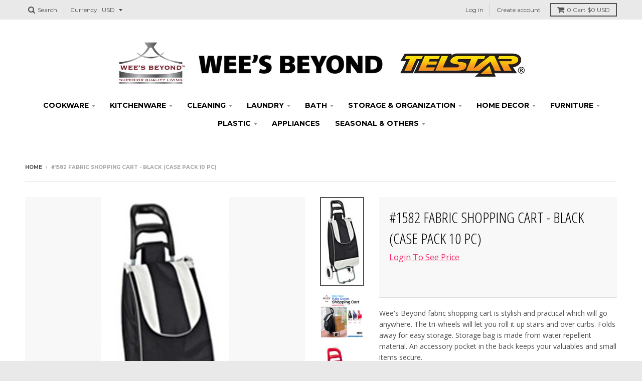

--- FILE ---
content_type: text/html; charset=utf-8
request_url: https://telstarproducts.com/products/handle-129
body_size: 16393
content:
<!doctype html>
<!--[if IE 8]><html class="no-js lt-ie9" lang="en"> <![endif]-->
<!--[if IE 9 ]><html class="ie9 no-js"> <![endif]-->
<!--[if (gt IE 9)|!(IE)]><!--> <html class="no-js" lang="en"> <!--<![endif]-->
<head>

  <meta charset="utf-8">
  <meta http-equiv="X-UA-Compatible" content="IE=edge,chrome=1">
  <link rel="canonical" href="https://telstarproducts.com/products/handle-129">
  <meta name="viewport" content="width=device-width,initial-scale=1">
  <meta name="theme-color" content="#f62967">

  

  <title>
    #1582 Fabric Shopping Cart - Black (case pack 10 pc) &ndash; WEE&#39;S BEYOND WHOLESALE
  </title>

  
    <meta name="description" content="Wee&#39;s Beyond fabric shopping cart is stylish and practical which will go anywhere. The tri-wheels will let you roll it up stairs and over curbs. Folds away for easy storage. Storage bag is made from water repellent material. An accessory pocket in the back keeps your valuables and small items secure.">
  

  
<meta property="og:site_name" content="WEE&#39;S BEYOND WHOLESALE">
<meta property="og:url" content="https://telstarproducts.com/products/handle-129">
<meta property="og:title" content="#1582 Fabric Shopping Cart - Black (case pack 10 pc)">
<meta property="og:type" content="product">
<meta property="og:description" content="Wee&#39;s Beyond fabric shopping cart is stylish and practical which will go anywhere. The tri-wheels will let you roll it up stairs and over curbs. Folds away for easy storage. Storage bag is made from water repellent material. An accessory pocket in the back keeps your valuables and small items secure."><meta property="og:price:amount" content="6.50">
  <meta property="og:price:currency" content="USD"><meta property="og:image" content="http://telstarproducts.com/cdn/shop/products/1582-BLK_1024x1024.jpg?v=1505435623"><meta property="og:image" content="http://telstarproducts.com/cdn/shop/products/1582_HANDSHAKE_1024x1024.jpg?v=1505435623"><meta property="og:image" content="http://telstarproducts.com/cdn/shop/products/1582-RED_c6a3ac83-aa1b-43b1-8b1a-2121919c5e0c_1024x1024.jpg?v=1505435623">
<meta property="og:image:secure_url" content="https://telstarproducts.com/cdn/shop/products/1582-BLK_1024x1024.jpg?v=1505435623"><meta property="og:image:secure_url" content="https://telstarproducts.com/cdn/shop/products/1582_HANDSHAKE_1024x1024.jpg?v=1505435623"><meta property="og:image:secure_url" content="https://telstarproducts.com/cdn/shop/products/1582-RED_c6a3ac83-aa1b-43b1-8b1a-2121919c5e0c_1024x1024.jpg?v=1505435623">

<meta name="twitter:site" content="@">
<meta name="twitter:card" content="summary_large_image">
<meta name="twitter:title" content="#1582 Fabric Shopping Cart - Black (case pack 10 pc)">
<meta name="twitter:description" content="Wee&#39;s Beyond fabric shopping cart is stylish and practical which will go anywhere. The tri-wheels will let you roll it up stairs and over curbs. Folds away for easy storage. Storage bag is made from water repellent material. An accessory pocket in the back keeps your valuables and small items secure.">

  
  <script src="https://code.jquery.com/jquery-2.2.4.min.js" type="text/javascript"></script>

  <script>window.performance && window.performance.mark && window.performance.mark('shopify.content_for_header.start');</script><meta id="shopify-digital-wallet" name="shopify-digital-wallet" content="/17679141/digital_wallets/dialog">
<link rel="alternate" type="application/json+oembed" href="https://telstarproducts.com/products/handle-129.oembed">
<script async="async" src="/checkouts/internal/preloads.js?locale=en-US"></script>
<script id="shopify-features" type="application/json">{"accessToken":"94e8bc1d8742c68570312a9ba578b469","betas":["rich-media-storefront-analytics"],"domain":"telstarproducts.com","predictiveSearch":true,"shopId":17679141,"locale":"en"}</script>
<script>var Shopify = Shopify || {};
Shopify.shop = "wees-beyond.myshopify.com";
Shopify.locale = "en";
Shopify.currency = {"active":"USD","rate":"1.0"};
Shopify.country = "US";
Shopify.theme = {"name":"District BOLD CSP Edits Oct 24, 2017","id":185404245,"schema_name":"District","schema_version":"2.3.3","theme_store_id":735,"role":"main"};
Shopify.theme.handle = "null";
Shopify.theme.style = {"id":null,"handle":null};
Shopify.cdnHost = "telstarproducts.com/cdn";
Shopify.routes = Shopify.routes || {};
Shopify.routes.root = "/";</script>
<script type="module">!function(o){(o.Shopify=o.Shopify||{}).modules=!0}(window);</script>
<script>!function(o){function n(){var o=[];function n(){o.push(Array.prototype.slice.apply(arguments))}return n.q=o,n}var t=o.Shopify=o.Shopify||{};t.loadFeatures=n(),t.autoloadFeatures=n()}(window);</script>
<script id="shop-js-analytics" type="application/json">{"pageType":"product"}</script>
<script defer="defer" async type="module" src="//telstarproducts.com/cdn/shopifycloud/shop-js/modules/v2/client.init-shop-cart-sync_DlSlHazZ.en.esm.js"></script>
<script defer="defer" async type="module" src="//telstarproducts.com/cdn/shopifycloud/shop-js/modules/v2/chunk.common_D16XZWos.esm.js"></script>
<script type="module">
  await import("//telstarproducts.com/cdn/shopifycloud/shop-js/modules/v2/client.init-shop-cart-sync_DlSlHazZ.en.esm.js");
await import("//telstarproducts.com/cdn/shopifycloud/shop-js/modules/v2/chunk.common_D16XZWos.esm.js");

  window.Shopify.SignInWithShop?.initShopCartSync?.({"fedCMEnabled":true,"windoidEnabled":true});

</script>
<script>(function() {
  var isLoaded = false;
  function asyncLoad() {
    if (isLoaded) return;
    isLoaded = true;
    var urls = ["https:\/\/contactform.hulkapps.com\/skeletopapp.js?shop=wees-beyond.myshopify.com"];
    for (var i = 0; i < urls.length; i++) {
      var s = document.createElement('script');
      s.type = 'text/javascript';
      s.async = true;
      s.src = urls[i];
      var x = document.getElementsByTagName('script')[0];
      x.parentNode.insertBefore(s, x);
    }
  };
  if(window.attachEvent) {
    window.attachEvent('onload', asyncLoad);
  } else {
    window.addEventListener('load', asyncLoad, false);
  }
})();</script>
<script id="__st">var __st={"a":17679141,"offset":-18000,"reqid":"c591ce30-ecbd-46bc-8d5a-1ce5e9164c4d-1768594251","pageurl":"telstarproducts.com\/products\/handle-129","u":"0caceb50e133","p":"product","rtyp":"product","rid":9576331782};</script>
<script>window.ShopifyPaypalV4VisibilityTracking = true;</script>
<script id="captcha-bootstrap">!function(){'use strict';const t='contact',e='account',n='new_comment',o=[[t,t],['blogs',n],['comments',n],[t,'customer']],c=[[e,'customer_login'],[e,'guest_login'],[e,'recover_customer_password'],[e,'create_customer']],r=t=>t.map((([t,e])=>`form[action*='/${t}']:not([data-nocaptcha='true']) input[name='form_type'][value='${e}']`)).join(','),a=t=>()=>t?[...document.querySelectorAll(t)].map((t=>t.form)):[];function s(){const t=[...o],e=r(t);return a(e)}const i='password',u='form_key',d=['recaptcha-v3-token','g-recaptcha-response','h-captcha-response',i],f=()=>{try{return window.sessionStorage}catch{return}},m='__shopify_v',_=t=>t.elements[u];function p(t,e,n=!1){try{const o=window.sessionStorage,c=JSON.parse(o.getItem(e)),{data:r}=function(t){const{data:e,action:n}=t;return t[m]||n?{data:e,action:n}:{data:t,action:n}}(c);for(const[e,n]of Object.entries(r))t.elements[e]&&(t.elements[e].value=n);n&&o.removeItem(e)}catch(o){console.error('form repopulation failed',{error:o})}}const l='form_type',E='cptcha';function T(t){t.dataset[E]=!0}const w=window,h=w.document,L='Shopify',v='ce_forms',y='captcha';let A=!1;((t,e)=>{const n=(g='f06e6c50-85a8-45c8-87d0-21a2b65856fe',I='https://cdn.shopify.com/shopifycloud/storefront-forms-hcaptcha/ce_storefront_forms_captcha_hcaptcha.v1.5.2.iife.js',D={infoText:'Protected by hCaptcha',privacyText:'Privacy',termsText:'Terms'},(t,e,n)=>{const o=w[L][v],c=o.bindForm;if(c)return c(t,g,e,D).then(n);var r;o.q.push([[t,g,e,D],n]),r=I,A||(h.body.append(Object.assign(h.createElement('script'),{id:'captcha-provider',async:!0,src:r})),A=!0)});var g,I,D;w[L]=w[L]||{},w[L][v]=w[L][v]||{},w[L][v].q=[],w[L][y]=w[L][y]||{},w[L][y].protect=function(t,e){n(t,void 0,e),T(t)},Object.freeze(w[L][y]),function(t,e,n,w,h,L){const[v,y,A,g]=function(t,e,n){const i=e?o:[],u=t?c:[],d=[...i,...u],f=r(d),m=r(i),_=r(d.filter((([t,e])=>n.includes(e))));return[a(f),a(m),a(_),s()]}(w,h,L),I=t=>{const e=t.target;return e instanceof HTMLFormElement?e:e&&e.form},D=t=>v().includes(t);t.addEventListener('submit',(t=>{const e=I(t);if(!e)return;const n=D(e)&&!e.dataset.hcaptchaBound&&!e.dataset.recaptchaBound,o=_(e),c=g().includes(e)&&(!o||!o.value);(n||c)&&t.preventDefault(),c&&!n&&(function(t){try{if(!f())return;!function(t){const e=f();if(!e)return;const n=_(t);if(!n)return;const o=n.value;o&&e.removeItem(o)}(t);const e=Array.from(Array(32),(()=>Math.random().toString(36)[2])).join('');!function(t,e){_(t)||t.append(Object.assign(document.createElement('input'),{type:'hidden',name:u})),t.elements[u].value=e}(t,e),function(t,e){const n=f();if(!n)return;const o=[...t.querySelectorAll(`input[type='${i}']`)].map((({name:t})=>t)),c=[...d,...o],r={};for(const[a,s]of new FormData(t).entries())c.includes(a)||(r[a]=s);n.setItem(e,JSON.stringify({[m]:1,action:t.action,data:r}))}(t,e)}catch(e){console.error('failed to persist form',e)}}(e),e.submit())}));const S=(t,e)=>{t&&!t.dataset[E]&&(n(t,e.some((e=>e===t))),T(t))};for(const o of['focusin','change'])t.addEventListener(o,(t=>{const e=I(t);D(e)&&S(e,y())}));const B=e.get('form_key'),M=e.get(l),P=B&&M;t.addEventListener('DOMContentLoaded',(()=>{const t=y();if(P)for(const e of t)e.elements[l].value===M&&p(e,B);[...new Set([...A(),...v().filter((t=>'true'===t.dataset.shopifyCaptcha))])].forEach((e=>S(e,t)))}))}(h,new URLSearchParams(w.location.search),n,t,e,['guest_login'])})(!0,!0)}();</script>
<script integrity="sha256-4kQ18oKyAcykRKYeNunJcIwy7WH5gtpwJnB7kiuLZ1E=" data-source-attribution="shopify.loadfeatures" defer="defer" src="//telstarproducts.com/cdn/shopifycloud/storefront/assets/storefront/load_feature-a0a9edcb.js" crossorigin="anonymous"></script>
<script data-source-attribution="shopify.dynamic_checkout.dynamic.init">var Shopify=Shopify||{};Shopify.PaymentButton=Shopify.PaymentButton||{isStorefrontPortableWallets:!0,init:function(){window.Shopify.PaymentButton.init=function(){};var t=document.createElement("script");t.src="https://telstarproducts.com/cdn/shopifycloud/portable-wallets/latest/portable-wallets.en.js",t.type="module",document.head.appendChild(t)}};
</script>
<script data-source-attribution="shopify.dynamic_checkout.buyer_consent">
  function portableWalletsHideBuyerConsent(e){var t=document.getElementById("shopify-buyer-consent"),n=document.getElementById("shopify-subscription-policy-button");t&&n&&(t.classList.add("hidden"),t.setAttribute("aria-hidden","true"),n.removeEventListener("click",e))}function portableWalletsShowBuyerConsent(e){var t=document.getElementById("shopify-buyer-consent"),n=document.getElementById("shopify-subscription-policy-button");t&&n&&(t.classList.remove("hidden"),t.removeAttribute("aria-hidden"),n.addEventListener("click",e))}window.Shopify?.PaymentButton&&(window.Shopify.PaymentButton.hideBuyerConsent=portableWalletsHideBuyerConsent,window.Shopify.PaymentButton.showBuyerConsent=portableWalletsShowBuyerConsent);
</script>
<script data-source-attribution="shopify.dynamic_checkout.cart.bootstrap">document.addEventListener("DOMContentLoaded",(function(){function t(){return document.querySelector("shopify-accelerated-checkout-cart, shopify-accelerated-checkout")}if(t())Shopify.PaymentButton.init();else{new MutationObserver((function(e,n){t()&&(Shopify.PaymentButton.init(),n.disconnect())})).observe(document.body,{childList:!0,subtree:!0})}}));
</script>

<script>window.performance && window.performance.mark && window.performance.mark('shopify.content_for_header.end');</script>
<script>window.BOLD = window.BOLD || {};
    window.BOLD.common = window.BOLD.common || {};
    window.BOLD.common.Shopify = window.BOLD.common.Shopify || {};
    window.BOLD.common.Shopify.shop = {
        domain: 'telstarproducts.com',
        permanent_domain: 'wees-beyond.myshopify.com',
        url: 'https://telstarproducts.com',
        secure_url: 'https://telstarproducts.com',
        money_format: "${{amount}}",
        currency: "USD"
    };
    window.BOLD.common.Shopify.customer = {
        id: null,
        tags: null,
    };
    window.BOLD.common.Shopify.cart = {"note":null,"attributes":{},"original_total_price":0,"total_price":0,"total_discount":0,"total_weight":0.0,"item_count":0,"items":[],"requires_shipping":false,"currency":"USD","items_subtotal_price":0,"cart_level_discount_applications":[],"checkout_charge_amount":0};
    window.BOLD.common.template = 'product';window.BOLD.common.Shopify.formatMoney = function(money, format) {
        function n(t, e) {
            return "undefined" == typeof t ? e : t
        }
        function r(t, e, r, i) {
            if (e = n(e, 2),
            r = n(r, ","),
            i = n(i, "."),
            isNaN(t) || null == t)
                return 0;
            t = (t / 100).toFixed(e);
            var o = t.split(".")
              , a = o[0].replace(/(\d)(?=(\d\d\d)+(?!\d))/g, "$1" + r)
              , s = o[1] ? i + o[1] : "";
            return a + s
        }
        "string" == typeof money && (money = money.replace(".", ""));
        var i = ""
          , o = /\{\{\s*(\w+)\s*\}\}/
          , a = format || window.BOLD.common.Shopify.shop.money_format || window.Shopify.money_format || "$ {{ amount }}";
        switch (a.match(o)[1]) {
            case "amount":
                i = r(money, 2);
                break;
            case "amount_no_decimals":
                i = r(money, 0);
                break;
            case "amount_with_comma_separator":
                i = r(money, 2, ".", ",");
                break;
            case "amount_no_decimals_with_comma_separator":
                i = r(money, 0, ".", ",");
                break;
            case "amount_with_space_separator":
                i = r(money, 2, ".", " ");
                break;
            case "amount_no_decimals_with_space_separator":
                i = r(money, 0, ".", " ");
                break;
        }
        return a.replace(o, i);
    };
    window.BOLD.common.Shopify.saveProduct = function (handle, product) {
        if (typeof handle === 'string' && typeof window.BOLD.common.Shopify.products[handle] === 'undefined') {
            if (typeof product === 'number') {
                window.BOLD.common.Shopify.handles[product] = handle;
                product = { id: product };
            }
            window.BOLD.common.Shopify.products[handle] = product;
        }
    };
    window.BOLD.common.Shopify.saveVariant = function (variant_id, variant) {
        if (typeof variant_id === 'number' && typeof window.BOLD.common.Shopify.variants[variant_id] === 'undefined') {
            window.BOLD.common.Shopify.variants[variant_id] = variant;
        }
    };window.BOLD.common.Shopify.products = window.BOLD.common.Shopify.products || {};
    window.BOLD.common.Shopify.variants = window.BOLD.common.Shopify.variants || {};
    window.BOLD.common.Shopify.handles = window.BOLD.common.Shopify.handles || {};window.BOLD.common.Shopify.handle = "handle-129"
window.BOLD.common.Shopify.saveProduct("handle-129", 9576331782);window.BOLD.common.Shopify.saveVariant(47659041813, { product_id: 9576331782, product_handle: "handle-129", price: 780, group_id: '', csp_metafield: {}});window.BOLD.common.Shopify.saveVariant(54752690965, { product_id: 9576331782, product_handle: "handle-129", price: 722, group_id: '', csp_metafield: {}});window.BOLD.common.Shopify.saveVariant(54752691093, { product_id: 9576331782, product_handle: "handle-129", price: 650, group_id: '', csp_metafield: {}});window.BOLD.common.Shopify.metafields = window.BOLD.common.Shopify.metafields || {};window.BOLD.common.Shopify.metafields["bold_rp"] = {};</script>
<script>var BOLD = BOLD || {};
    BOLD.products = BOLD.products || {};
    BOLD.variant_lookup = BOLD.variant_lookup || {};BOLD.variant_lookup[47659041813] ="handle-129";BOLD.variant_lookup[54752690965] ="handle-129";BOLD.variant_lookup[54752691093] ="handle-129";BOLD.products["handle-129"] ={"id":9576331782,"title":"#1582 Fabric Shopping Cart - Black (case pack 10 pc)","handle":"handle-129","description":"\u003cp\u003eWee's Beyond fabric shopping cart is stylish and practical which will go anywhere. The tri-wheels will let you roll it up stairs and over curbs. Folds away for easy storage. Storage bag is made from water repellent material. An accessory pocket in the back keeps your valuables and small items secure.\u003c\/p\u003e","published_at":"2017-02-17T11:38:00","created_at":"2017-02-17T11:38:20","vendor":"WEE'S BEYOND","type":"Shopping Cart","tags":["multi-10","Shopping Cart"],"price":780,"price_min":780,"price_max":780,"price_varies":false,"compare_at_price":0,"compare_at_price_min":0,"compare_at_price_max":0,"compare_at_price_varies":false,"all_variant_ids":[47659041813,54752690965,54752691093],"variants":[{"id":47659041813,"product_id":9576331782,"product_handle":"handle-129","title":"1582","option1":"1582","option2":null,"option3":null,"sku":"1582","requires_shipping":false,"taxable":false,"featured_image":null,"image_id":null,"available":true,"name":"#1582 Fabric Shopping Cart - Black (case pack 10 pc) - 1582","options":["1582"],"price":780,"weight":4536,"compare_at_price":0,"inventory_quantity":2600,"inventory_management":"shopify","inventory_policy":"deny","inventory_in_cart":0,"inventory_remaining":2600,"incoming":true,"next_incoming_date":"2017-11-30","taxable":false,"barcode":"847889015820","csp_lookup":{"SHOW":{"id":54752690965,"price":722},"ROAD SALES":{"id":54752691093,"price":650},"bold-test":{"id":47659041813,"price":780},"CONSUMER":{"id":47659041813,"price":780},"default":{"id":47659041813,"price":780}}}],"available":true,"images":["\/\/telstarproducts.com\/cdn\/shop\/products\/1582-BLK.jpg?v=1505435623","\/\/telstarproducts.com\/cdn\/shop\/products\/1582_HANDSHAKE.jpg?v=1505435623","\/\/telstarproducts.com\/cdn\/shop\/products\/1582-RED_c6a3ac83-aa1b-43b1-8b1a-2121919c5e0c.jpg?v=1505435623","\/\/telstarproducts.com\/cdn\/shop\/products\/1582-BLU_f8348718-9289-46f4-9ece-dcde93a9e51a.jpg?v=1505435623"],"featured_image":"\/\/telstarproducts.com\/cdn\/shop\/products\/1582-BLK.jpg?v=1505435623","options":["Title"],"url":"\/products\/handle-129","hasCSP":true}</script>
  
  

  
  
  
  
  
    <link href="//fonts.googleapis.com/css?family=Open+Sans+Condensed:300,300italic|Open+Sans:400,400italic,700,700italic|Montserrat:400,700|" rel="stylesheet" type="text/css" media="all" />
  


  <link href="//telstarproducts.com/cdn/shop/t/15/assets/theme.scss.css?v=78410815475120049581659973434" rel="stylesheet" type="text/css" media="all" />

  
  

  <!-- /snippets/oldIE-js.liquid -->


<!--[if lt IE 9]>

<script src="//cdnjs.cloudflare.com/ajax/libs/html5shiv/3.7.2/html5shiv.min.js" type="text/javascript"></script>
<script src="//telstarproducts.com/cdn/shop/t/15/assets/respond.min.js?v=52248677837542619231508873434" type="text/javascript"></script>
<link href="//telstarproducts.com/cdn/shop/t/15/assets/respond-proxy.html" id="respond-proxy" rel="respond-proxy" />
<link href="//telstarproducts.com/search?q=87906a6d724e86c1a5b5b352d9b4356c" id="respond-redirect" rel="respond-redirect" />
<script src="//telstarproducts.com/search?q=87906a6d724e86c1a5b5b352d9b4356c" type="text/javascript"></script>
<![endif]-->

  <script>
    window.StyleHatch = window.StyleHatch || {};
    StyleHatch.currencyFormat = "${{amount}}";
    StyleHatch.Strings = {
      instagramAddToken: "Add your Instagram access token.",
      instagramInvalidToken: "The Instagram access token is invalid. Check to make sure you added the complete token.",
      instagramRateLimitToken: "Your store is currently over Instagram\u0026#39;s rate limit. Contact Style Hatch support for details.",
      addToCart: "Add to Cart",
      soldOut: "Sold Out"
    }
    StyleHatch.ajaxCartEnable = true;
    // Post defer
    window.addEventListener('DOMContentLoaded', function() {
      (function( $ ) {
      

      
      
      })(jq223);
    });
    document.documentElement.className = document.documentElement.className.replace('no-js', 'js');
  </script>

  <script type="text/javascript">
    window.lazySizesConfig = window.lazySizesConfig || {};
    window.lazySizesConfig.expand = 1200;
    window.lazySizesConfig.loadMode = 3;
  </script>
  <!--[if (gt IE 9)|!(IE)]><!--><script src="//telstarproducts.com/cdn/shop/t/15/assets/lazysizes.min.js?v=18864737905805455751508873434" async="async"></script><!--<![endif]-->
  <!--[if lte IE 9]><script src="//telstarproducts.com/cdn/shop/t/15/assets/lazysizes.min.js?v=18864737905805455751508873434"></script><![endif]-->
  <!--[if (gt IE 9)|!(IE)]><!--><script src="//telstarproducts.com/cdn/shop/t/15/assets/vendor.js?v=33017147095501145641508873435" defer="defer"></script><!--<![endif]-->
  <!--[if lte IE 9]><script src="//telstarproducts.com/cdn/shop/t/15/assets/vendor.js?v=33017147095501145641508873435"></script><![endif]-->
  
    <script>
StyleHatch.currencyConverter = true;
StyleHatch.shopCurrency = 'USD';
StyleHatch.defaultCurrency = 'USD';
// Formatting
StyleHatch.currencyConverterFormat = 'money_with_currency_format';
StyleHatch.moneyWithCurrencyFormat = "${{amount}} USD";
StyleHatch.moneyFormat = "${{amount}}";
</script>
<!--[if (gt IE 9)|!(IE)]><!--><script src="//cdn.shopify.com/s/javascripts/currencies.js" defer="defer"></script><!--<![endif]-->
<!--[if lte IE 9]><script src="//cdn.shopify.com/s/javascripts/currencies.js"></script><![endif]-->
<!--[if (gt IE 9)|!(IE)]><!--><script src="//telstarproducts.com/cdn/shop/t/15/assets/jquery.currencies.min.js?v=152637954936623000011508873434" defer="defer"></script><!--<![endif]-->
<!--[if lte IE 9]><script src="//telstarproducts.com/cdn/shop/t/15/assets/jquery.currencies.min.js?v=152637954936623000011508873434"></script><![endif]-->

  
  <!--[if (gt IE 9)|!(IE)]><!--><script src="//telstarproducts.com/cdn/shop/t/15/assets/theme.js?v=3650446986686585571509120027" defer="defer"></script><!--<![endif]-->
  <!--[if lte IE 9]><script src="//telstarproducts.com/cdn/shop/t/15/assets/theme.js?v=3650446986686585571509120027"></script><![endif]-->
  


<link href="https://monorail-edge.shopifysvc.com" rel="dns-prefetch">
<script>(function(){if ("sendBeacon" in navigator && "performance" in window) {try {var session_token_from_headers = performance.getEntriesByType('navigation')[0].serverTiming.find(x => x.name == '_s').description;} catch {var session_token_from_headers = undefined;}var session_cookie_matches = document.cookie.match(/_shopify_s=([^;]*)/);var session_token_from_cookie = session_cookie_matches && session_cookie_matches.length === 2 ? session_cookie_matches[1] : "";var session_token = session_token_from_headers || session_token_from_cookie || "";function handle_abandonment_event(e) {var entries = performance.getEntries().filter(function(entry) {return /monorail-edge.shopifysvc.com/.test(entry.name);});if (!window.abandonment_tracked && entries.length === 0) {window.abandonment_tracked = true;var currentMs = Date.now();var navigation_start = performance.timing.navigationStart;var payload = {shop_id: 17679141,url: window.location.href,navigation_start,duration: currentMs - navigation_start,session_token,page_type: "product"};window.navigator.sendBeacon("https://monorail-edge.shopifysvc.com/v1/produce", JSON.stringify({schema_id: "online_store_buyer_site_abandonment/1.1",payload: payload,metadata: {event_created_at_ms: currentMs,event_sent_at_ms: currentMs}}));}}window.addEventListener('pagehide', handle_abandonment_event);}}());</script>
<script id="web-pixels-manager-setup">(function e(e,d,r,n,o){if(void 0===o&&(o={}),!Boolean(null===(a=null===(i=window.Shopify)||void 0===i?void 0:i.analytics)||void 0===a?void 0:a.replayQueue)){var i,a;window.Shopify=window.Shopify||{};var t=window.Shopify;t.analytics=t.analytics||{};var s=t.analytics;s.replayQueue=[],s.publish=function(e,d,r){return s.replayQueue.push([e,d,r]),!0};try{self.performance.mark("wpm:start")}catch(e){}var l=function(){var e={modern:/Edge?\/(1{2}[4-9]|1[2-9]\d|[2-9]\d{2}|\d{4,})\.\d+(\.\d+|)|Firefox\/(1{2}[4-9]|1[2-9]\d|[2-9]\d{2}|\d{4,})\.\d+(\.\d+|)|Chrom(ium|e)\/(9{2}|\d{3,})\.\d+(\.\d+|)|(Maci|X1{2}).+ Version\/(15\.\d+|(1[6-9]|[2-9]\d|\d{3,})\.\d+)([,.]\d+|)( \(\w+\)|)( Mobile\/\w+|) Safari\/|Chrome.+OPR\/(9{2}|\d{3,})\.\d+\.\d+|(CPU[ +]OS|iPhone[ +]OS|CPU[ +]iPhone|CPU IPhone OS|CPU iPad OS)[ +]+(15[._]\d+|(1[6-9]|[2-9]\d|\d{3,})[._]\d+)([._]\d+|)|Android:?[ /-](13[3-9]|1[4-9]\d|[2-9]\d{2}|\d{4,})(\.\d+|)(\.\d+|)|Android.+Firefox\/(13[5-9]|1[4-9]\d|[2-9]\d{2}|\d{4,})\.\d+(\.\d+|)|Android.+Chrom(ium|e)\/(13[3-9]|1[4-9]\d|[2-9]\d{2}|\d{4,})\.\d+(\.\d+|)|SamsungBrowser\/([2-9]\d|\d{3,})\.\d+/,legacy:/Edge?\/(1[6-9]|[2-9]\d|\d{3,})\.\d+(\.\d+|)|Firefox\/(5[4-9]|[6-9]\d|\d{3,})\.\d+(\.\d+|)|Chrom(ium|e)\/(5[1-9]|[6-9]\d|\d{3,})\.\d+(\.\d+|)([\d.]+$|.*Safari\/(?![\d.]+ Edge\/[\d.]+$))|(Maci|X1{2}).+ Version\/(10\.\d+|(1[1-9]|[2-9]\d|\d{3,})\.\d+)([,.]\d+|)( \(\w+\)|)( Mobile\/\w+|) Safari\/|Chrome.+OPR\/(3[89]|[4-9]\d|\d{3,})\.\d+\.\d+|(CPU[ +]OS|iPhone[ +]OS|CPU[ +]iPhone|CPU IPhone OS|CPU iPad OS)[ +]+(10[._]\d+|(1[1-9]|[2-9]\d|\d{3,})[._]\d+)([._]\d+|)|Android:?[ /-](13[3-9]|1[4-9]\d|[2-9]\d{2}|\d{4,})(\.\d+|)(\.\d+|)|Mobile Safari.+OPR\/([89]\d|\d{3,})\.\d+\.\d+|Android.+Firefox\/(13[5-9]|1[4-9]\d|[2-9]\d{2}|\d{4,})\.\d+(\.\d+|)|Android.+Chrom(ium|e)\/(13[3-9]|1[4-9]\d|[2-9]\d{2}|\d{4,})\.\d+(\.\d+|)|Android.+(UC? ?Browser|UCWEB|U3)[ /]?(15\.([5-9]|\d{2,})|(1[6-9]|[2-9]\d|\d{3,})\.\d+)\.\d+|SamsungBrowser\/(5\.\d+|([6-9]|\d{2,})\.\d+)|Android.+MQ{2}Browser\/(14(\.(9|\d{2,})|)|(1[5-9]|[2-9]\d|\d{3,})(\.\d+|))(\.\d+|)|K[Aa][Ii]OS\/(3\.\d+|([4-9]|\d{2,})\.\d+)(\.\d+|)/},d=e.modern,r=e.legacy,n=navigator.userAgent;return n.match(d)?"modern":n.match(r)?"legacy":"unknown"}(),u="modern"===l?"modern":"legacy",c=(null!=n?n:{modern:"",legacy:""})[u],f=function(e){return[e.baseUrl,"/wpm","/b",e.hashVersion,"modern"===e.buildTarget?"m":"l",".js"].join("")}({baseUrl:d,hashVersion:r,buildTarget:u}),m=function(e){var d=e.version,r=e.bundleTarget,n=e.surface,o=e.pageUrl,i=e.monorailEndpoint;return{emit:function(e){var a=e.status,t=e.errorMsg,s=(new Date).getTime(),l=JSON.stringify({metadata:{event_sent_at_ms:s},events:[{schema_id:"web_pixels_manager_load/3.1",payload:{version:d,bundle_target:r,page_url:o,status:a,surface:n,error_msg:t},metadata:{event_created_at_ms:s}}]});if(!i)return console&&console.warn&&console.warn("[Web Pixels Manager] No Monorail endpoint provided, skipping logging."),!1;try{return self.navigator.sendBeacon.bind(self.navigator)(i,l)}catch(e){}var u=new XMLHttpRequest;try{return u.open("POST",i,!0),u.setRequestHeader("Content-Type","text/plain"),u.send(l),!0}catch(e){return console&&console.warn&&console.warn("[Web Pixels Manager] Got an unhandled error while logging to Monorail."),!1}}}}({version:r,bundleTarget:l,surface:e.surface,pageUrl:self.location.href,monorailEndpoint:e.monorailEndpoint});try{o.browserTarget=l,function(e){var d=e.src,r=e.async,n=void 0===r||r,o=e.onload,i=e.onerror,a=e.sri,t=e.scriptDataAttributes,s=void 0===t?{}:t,l=document.createElement("script"),u=document.querySelector("head"),c=document.querySelector("body");if(l.async=n,l.src=d,a&&(l.integrity=a,l.crossOrigin="anonymous"),s)for(var f in s)if(Object.prototype.hasOwnProperty.call(s,f))try{l.dataset[f]=s[f]}catch(e){}if(o&&l.addEventListener("load",o),i&&l.addEventListener("error",i),u)u.appendChild(l);else{if(!c)throw new Error("Did not find a head or body element to append the script");c.appendChild(l)}}({src:f,async:!0,onload:function(){if(!function(){var e,d;return Boolean(null===(d=null===(e=window.Shopify)||void 0===e?void 0:e.analytics)||void 0===d?void 0:d.initialized)}()){var d=window.webPixelsManager.init(e)||void 0;if(d){var r=window.Shopify.analytics;r.replayQueue.forEach((function(e){var r=e[0],n=e[1],o=e[2];d.publishCustomEvent(r,n,o)})),r.replayQueue=[],r.publish=d.publishCustomEvent,r.visitor=d.visitor,r.initialized=!0}}},onerror:function(){return m.emit({status:"failed",errorMsg:"".concat(f," has failed to load")})},sri:function(e){var d=/^sha384-[A-Za-z0-9+/=]+$/;return"string"==typeof e&&d.test(e)}(c)?c:"",scriptDataAttributes:o}),m.emit({status:"loading"})}catch(e){m.emit({status:"failed",errorMsg:(null==e?void 0:e.message)||"Unknown error"})}}})({shopId: 17679141,storefrontBaseUrl: "https://telstarproducts.com",extensionsBaseUrl: "https://extensions.shopifycdn.com/cdn/shopifycloud/web-pixels-manager",monorailEndpoint: "https://monorail-edge.shopifysvc.com/unstable/produce_batch",surface: "storefront-renderer",enabledBetaFlags: ["2dca8a86"],webPixelsConfigList: [{"id":"shopify-app-pixel","configuration":"{}","eventPayloadVersion":"v1","runtimeContext":"STRICT","scriptVersion":"0450","apiClientId":"shopify-pixel","type":"APP","privacyPurposes":["ANALYTICS","MARKETING"]},{"id":"shopify-custom-pixel","eventPayloadVersion":"v1","runtimeContext":"LAX","scriptVersion":"0450","apiClientId":"shopify-pixel","type":"CUSTOM","privacyPurposes":["ANALYTICS","MARKETING"]}],isMerchantRequest: false,initData: {"shop":{"name":"WEE'S BEYOND WHOLESALE","paymentSettings":{"currencyCode":"USD"},"myshopifyDomain":"wees-beyond.myshopify.com","countryCode":"US","storefrontUrl":"https:\/\/telstarproducts.com"},"customer":null,"cart":null,"checkout":null,"productVariants":[{"price":{"amount":7.8,"currencyCode":"USD"},"product":{"title":"#1582 Fabric Shopping Cart - Black (case pack 10 pc)","vendor":"WEE'S BEYOND","id":"9576331782","untranslatedTitle":"#1582 Fabric Shopping Cart - Black (case pack 10 pc)","url":"\/products\/handle-129","type":"Shopping Cart"},"id":"47659041813","image":{"src":"\/\/telstarproducts.com\/cdn\/shop\/products\/1582-BLK.jpg?v=1505435623"},"sku":"1582","title":"1582","untranslatedTitle":"1582"},{"price":{"amount":7.22,"currencyCode":"USD"},"product":{"title":"#1582 Fabric Shopping Cart - Black (case pack 10 pc)","vendor":"WEE'S BEYOND","id":"9576331782","untranslatedTitle":"#1582 Fabric Shopping Cart - Black (case pack 10 pc)","url":"\/products\/handle-129","type":"Shopping Cart"},"id":"54752690965","image":{"src":"\/\/telstarproducts.com\/cdn\/shop\/products\/1582-BLK.jpg?v=1505435623"},"sku":"1582","title":"1582 (SHOW)","untranslatedTitle":"1582 (SHOW)"},{"price":{"amount":6.5,"currencyCode":"USD"},"product":{"title":"#1582 Fabric Shopping Cart - Black (case pack 10 pc)","vendor":"WEE'S BEYOND","id":"9576331782","untranslatedTitle":"#1582 Fabric Shopping Cart - Black (case pack 10 pc)","url":"\/products\/handle-129","type":"Shopping Cart"},"id":"54752691093","image":{"src":"\/\/telstarproducts.com\/cdn\/shop\/products\/1582-BLK.jpg?v=1505435623"},"sku":"1582","title":"1582 (ROAD SALES)","untranslatedTitle":"1582 (ROAD SALES)"}],"purchasingCompany":null},},"https://telstarproducts.com/cdn","fcfee988w5aeb613cpc8e4bc33m6693e112",{"modern":"","legacy":""},{"shopId":"17679141","storefrontBaseUrl":"https:\/\/telstarproducts.com","extensionBaseUrl":"https:\/\/extensions.shopifycdn.com\/cdn\/shopifycloud\/web-pixels-manager","surface":"storefront-renderer","enabledBetaFlags":"[\"2dca8a86\"]","isMerchantRequest":"false","hashVersion":"fcfee988w5aeb613cpc8e4bc33m6693e112","publish":"custom","events":"[[\"page_viewed\",{}],[\"product_viewed\",{\"productVariant\":{\"price\":{\"amount\":7.8,\"currencyCode\":\"USD\"},\"product\":{\"title\":\"#1582 Fabric Shopping Cart - Black (case pack 10 pc)\",\"vendor\":\"WEE'S BEYOND\",\"id\":\"9576331782\",\"untranslatedTitle\":\"#1582 Fabric Shopping Cart - Black (case pack 10 pc)\",\"url\":\"\/products\/handle-129\",\"type\":\"Shopping Cart\"},\"id\":\"47659041813\",\"image\":{\"src\":\"\/\/telstarproducts.com\/cdn\/shop\/products\/1582-BLK.jpg?v=1505435623\"},\"sku\":\"1582\",\"title\":\"1582\",\"untranslatedTitle\":\"1582\"}}]]"});</script><script>
  window.ShopifyAnalytics = window.ShopifyAnalytics || {};
  window.ShopifyAnalytics.meta = window.ShopifyAnalytics.meta || {};
  window.ShopifyAnalytics.meta.currency = 'USD';
  var meta = {"product":{"id":9576331782,"gid":"gid:\/\/shopify\/Product\/9576331782","vendor":"WEE'S BEYOND","type":"Shopping Cart","handle":"handle-129","variants":[{"id":47659041813,"price":780,"name":"#1582 Fabric Shopping Cart - Black (case pack 10 pc) - 1582","public_title":"1582","sku":"1582"},{"id":54752690965,"price":722,"name":"#1582 Fabric Shopping Cart - Black (case pack 10 pc) - 1582 (SHOW)","public_title":"1582 (SHOW)","sku":"1582"},{"id":54752691093,"price":650,"name":"#1582 Fabric Shopping Cart - Black (case pack 10 pc) - 1582 (ROAD SALES)","public_title":"1582 (ROAD SALES)","sku":"1582"}],"remote":false},"page":{"pageType":"product","resourceType":"product","resourceId":9576331782,"requestId":"c591ce30-ecbd-46bc-8d5a-1ce5e9164c4d-1768594251"}};
  for (var attr in meta) {
    window.ShopifyAnalytics.meta[attr] = meta[attr];
  }
</script>
<script class="analytics">
  (function () {
    var customDocumentWrite = function(content) {
      var jquery = null;

      if (window.jQuery) {
        jquery = window.jQuery;
      } else if (window.Checkout && window.Checkout.$) {
        jquery = window.Checkout.$;
      }

      if (jquery) {
        jquery('body').append(content);
      }
    };

    var hasLoggedConversion = function(token) {
      if (token) {
        return document.cookie.indexOf('loggedConversion=' + token) !== -1;
      }
      return false;
    }

    var setCookieIfConversion = function(token) {
      if (token) {
        var twoMonthsFromNow = new Date(Date.now());
        twoMonthsFromNow.setMonth(twoMonthsFromNow.getMonth() + 2);

        document.cookie = 'loggedConversion=' + token + '; expires=' + twoMonthsFromNow;
      }
    }

    var trekkie = window.ShopifyAnalytics.lib = window.trekkie = window.trekkie || [];
    if (trekkie.integrations) {
      return;
    }
    trekkie.methods = [
      'identify',
      'page',
      'ready',
      'track',
      'trackForm',
      'trackLink'
    ];
    trekkie.factory = function(method) {
      return function() {
        var args = Array.prototype.slice.call(arguments);
        args.unshift(method);
        trekkie.push(args);
        return trekkie;
      };
    };
    for (var i = 0; i < trekkie.methods.length; i++) {
      var key = trekkie.methods[i];
      trekkie[key] = trekkie.factory(key);
    }
    trekkie.load = function(config) {
      trekkie.config = config || {};
      trekkie.config.initialDocumentCookie = document.cookie;
      var first = document.getElementsByTagName('script')[0];
      var script = document.createElement('script');
      script.type = 'text/javascript';
      script.onerror = function(e) {
        var scriptFallback = document.createElement('script');
        scriptFallback.type = 'text/javascript';
        scriptFallback.onerror = function(error) {
                var Monorail = {
      produce: function produce(monorailDomain, schemaId, payload) {
        var currentMs = new Date().getTime();
        var event = {
          schema_id: schemaId,
          payload: payload,
          metadata: {
            event_created_at_ms: currentMs,
            event_sent_at_ms: currentMs
          }
        };
        return Monorail.sendRequest("https://" + monorailDomain + "/v1/produce", JSON.stringify(event));
      },
      sendRequest: function sendRequest(endpointUrl, payload) {
        // Try the sendBeacon API
        if (window && window.navigator && typeof window.navigator.sendBeacon === 'function' && typeof window.Blob === 'function' && !Monorail.isIos12()) {
          var blobData = new window.Blob([payload], {
            type: 'text/plain'
          });

          if (window.navigator.sendBeacon(endpointUrl, blobData)) {
            return true;
          } // sendBeacon was not successful

        } // XHR beacon

        var xhr = new XMLHttpRequest();

        try {
          xhr.open('POST', endpointUrl);
          xhr.setRequestHeader('Content-Type', 'text/plain');
          xhr.send(payload);
        } catch (e) {
          console.log(e);
        }

        return false;
      },
      isIos12: function isIos12() {
        return window.navigator.userAgent.lastIndexOf('iPhone; CPU iPhone OS 12_') !== -1 || window.navigator.userAgent.lastIndexOf('iPad; CPU OS 12_') !== -1;
      }
    };
    Monorail.produce('monorail-edge.shopifysvc.com',
      'trekkie_storefront_load_errors/1.1',
      {shop_id: 17679141,
      theme_id: 185404245,
      app_name: "storefront",
      context_url: window.location.href,
      source_url: "//telstarproducts.com/cdn/s/trekkie.storefront.cd680fe47e6c39ca5d5df5f0a32d569bc48c0f27.min.js"});

        };
        scriptFallback.async = true;
        scriptFallback.src = '//telstarproducts.com/cdn/s/trekkie.storefront.cd680fe47e6c39ca5d5df5f0a32d569bc48c0f27.min.js';
        first.parentNode.insertBefore(scriptFallback, first);
      };
      script.async = true;
      script.src = '//telstarproducts.com/cdn/s/trekkie.storefront.cd680fe47e6c39ca5d5df5f0a32d569bc48c0f27.min.js';
      first.parentNode.insertBefore(script, first);
    };
    trekkie.load(
      {"Trekkie":{"appName":"storefront","development":false,"defaultAttributes":{"shopId":17679141,"isMerchantRequest":null,"themeId":185404245,"themeCityHash":"8529294620355481314","contentLanguage":"en","currency":"USD","eventMetadataId":"dde4e661-c38d-4adb-bb51-3379b17ed775"},"isServerSideCookieWritingEnabled":true,"monorailRegion":"shop_domain","enabledBetaFlags":["65f19447"]},"Session Attribution":{},"S2S":{"facebookCapiEnabled":false,"source":"trekkie-storefront-renderer","apiClientId":580111}}
    );

    var loaded = false;
    trekkie.ready(function() {
      if (loaded) return;
      loaded = true;

      window.ShopifyAnalytics.lib = window.trekkie;

      var originalDocumentWrite = document.write;
      document.write = customDocumentWrite;
      try { window.ShopifyAnalytics.merchantGoogleAnalytics.call(this); } catch(error) {};
      document.write = originalDocumentWrite;

      window.ShopifyAnalytics.lib.page(null,{"pageType":"product","resourceType":"product","resourceId":9576331782,"requestId":"c591ce30-ecbd-46bc-8d5a-1ce5e9164c4d-1768594251","shopifyEmitted":true});

      var match = window.location.pathname.match(/checkouts\/(.+)\/(thank_you|post_purchase)/)
      var token = match? match[1]: undefined;
      if (!hasLoggedConversion(token)) {
        setCookieIfConversion(token);
        window.ShopifyAnalytics.lib.track("Viewed Product",{"currency":"USD","variantId":47659041813,"productId":9576331782,"productGid":"gid:\/\/shopify\/Product\/9576331782","name":"#1582 Fabric Shopping Cart - Black (case pack 10 pc) - 1582","price":"7.80","sku":"1582","brand":"WEE'S BEYOND","variant":"1582","category":"Shopping Cart","nonInteraction":true,"remote":false},undefined,undefined,{"shopifyEmitted":true});
      window.ShopifyAnalytics.lib.track("monorail:\/\/trekkie_storefront_viewed_product\/1.1",{"currency":"USD","variantId":47659041813,"productId":9576331782,"productGid":"gid:\/\/shopify\/Product\/9576331782","name":"#1582 Fabric Shopping Cart - Black (case pack 10 pc) - 1582","price":"7.80","sku":"1582","brand":"WEE'S BEYOND","variant":"1582","category":"Shopping Cart","nonInteraction":true,"remote":false,"referer":"https:\/\/telstarproducts.com\/products\/handle-129"});
      }
    });


        var eventsListenerScript = document.createElement('script');
        eventsListenerScript.async = true;
        eventsListenerScript.src = "//telstarproducts.com/cdn/shopifycloud/storefront/assets/shop_events_listener-3da45d37.js";
        document.getElementsByTagName('head')[0].appendChild(eventsListenerScript);

})();</script>
<script
  defer
  src="https://telstarproducts.com/cdn/shopifycloud/perf-kit/shopify-perf-kit-3.0.4.min.js"
  data-application="storefront-renderer"
  data-shop-id="17679141"
  data-render-region="gcp-us-central1"
  data-page-type="product"
  data-theme-instance-id="185404245"
  data-theme-name="District"
  data-theme-version="2.3.3"
  data-monorail-region="shop_domain"
  data-resource-timing-sampling-rate="10"
  data-shs="true"
  data-shs-beacon="true"
  data-shs-export-with-fetch="true"
  data-shs-logs-sample-rate="1"
  data-shs-beacon-endpoint="https://telstarproducts.com/api/collect"
></script>
</head>

<body id="1582-fabric-shopping-cart-black-case-pack-10-pc" class="template-product" data-template-directory="" data-template"product" >

  <div id="page">
    <div id="shopify-section-promos" class="shopify-section promos"><div data-section-id="promos" data-section-type="promos-section" data-scroll-lock="false">
  
</div>


</div>
    <header class="util">
  <div class="wrapper">

    <div class="search-wrapper">
      <!-- /snippets/search-bar.liquid -->


<form action="/search" method="get" class="input-group search-bar" role="search">
  <div class="icon-wrapper">
    <span class="icon-fallback-text">
      <span class="icon icon-search" aria-hidden="true"></span>
      <span class="fallback-text">Search</span>
    </span>
  </div>
  <div class="input-wrapper">
    <input type="search" name="q" value="" placeholder="Search our store" class="input-group-field" aria-label="Search our store">
  </div>
  <div class="button-wrapper">
    <span class="input-group-btn">
      <button type="button" class="btn icon-fallback-text">
        <span class="icon icon-close" aria-hidden="true"></span>
        <span class="fallback-text">Close menu</span>
      </button>
    </span>
  </div>
</form>
    </div>

    <div class="left-wrapper">
      <ul class="text-links">
        <li class="mobile-menu">
          <a href="#menu" class="toggle-menu menu-link">
            <span class="icon-text">
              <span class="icon icon-menu" aria-hidden="true"></span>
              <span class="text" data-close-text="Close menu">Menu</span>
            </span>
          </a>
        </li>
        <li>
          <a href="#" class="search">
            <span class="icon-text">
              <span class="icon icon-search" aria-hidden="true"></span>
              <span class="text">Search</span>
            </span>
          </a>
        </li>
      </ul>
      
      
        <div class="currency-picker-contain">
  <label>Currency</label>
  <select class="currency-picker" name="currencies">
  
  
  <option value="USD" selected="selected">USD</option>
  
    
  
    
    <option value="CAD">CAD</option>
    
  
    
    <option value="GBP">GBP</option>
    
  
    
    <option value="EUR">EUR</option>
    
  
    
    <option value="JPY">JPY</option>
    
  
  </select>
</div>

      
    </div>

    <div class="right-wrapper">
      
      
        <!-- /snippets/accounts-nav.liquid -->
<ul class="text-links">
  
    <li>
      <a href="/account/login" id="customer_login_link">Log in</a>
    </li>
    <li>
      <a href="/account/register" id="customer_register_link">Create account</a>
    </li>
  
</ul>
      
      
      <a href="/cart" id="CartButton">
        <span class="icon-fallback-text">
          <span class="icon icon-cart" aria-hidden="true"></span>
        </span>
        <span id="CartCount">0</span>
        Cart
        <span id="CartCost" class="money"></span>

      </a>
      
        <!-- /snippets/cart-preview.liquid -->
<div class="cart-preview">
  <div class="cart-preview-title">
    Added to Cart
  </div>
  <div class="product-container">
    <div class="box product">
      <figure>
        <a href="#" class="product-image"></a>
        <figcaption>
          <a href="#" class="product-title"></a>
          <ul class="product-variant options"></ul>
          <span class="product-price price money"></span>
        </figcaption>
      </figure>
    </div>
  </div>
  <div class="cart-preview-total">
    
    <div class="count plural">You have <span class="item-count"></span> items in your cart</div>
    <div class="count singular">You have <span class="item-count">1</span> item in your cart</div>
    <div class="label">Total</div>
    <div class="total-price total"><span class="money"></span></div>
  </div>
  <a href="/cart" class="button solid">Check Out</a>
  <a href="#continue" class="button outline continue-shopping">Continue Shopping</a>
</div>
      
    </div>
  </div>
</header>

    <div id="shopify-section-header" class="shopify-section header"><div data-section-id="header" data-section-type="header-section">
  <div class="site-header-wrapper">
    <header class="site-header  " data-scroll-lock="header" role="banner">

      <div class="wrapper">
        <div class="logo-nav-contain layout-vertical">
          
          <div class="logo-contain">
            
              <div class="site-logo has-image" itemscope itemtype="http://schema.org/Organization">
            
              
                <a href="/" itemprop="url" class="logo-image">
                  
                  
                  
                  <img src="//telstarproducts.com/cdn/shop/files/LOGO_WB_TS_ShopifyHomePage_880x_2x_db4e26d2-799c-4098-85ed-fde27bdb8b84_980x.jpg?v=1640226667"
                    srcset="//telstarproducts.com/cdn/shop/files/LOGO_WB_TS_ShopifyHomePage_880x_2x_db4e26d2-799c-4098-85ed-fde27bdb8b84_980x.jpg?v=1640226667 1x
                            "
                    alt="WEE&#39;S BEYOND WHOLESALE">
                </a>
              
            
              </div>
            
          </div>

          <nav class="nav-bar" role="navigation">
            <ul class="site-nav">
  
  
  
  

    <li class="has-dropdown " aria-haspopup="true">
      <a href="/collections/cookware">COOKWARE</a>
      <ul class="dropdown" aria-hidden="true" role="menu">
        

          
          
          
          

          <li class=" " role="menuitem">
            <a href="/collections/cast-iron-cookware" tabindex="-1">Cast Iron Cookware</a>
            
            
          </li>
        

          
          
          
          

          <li class=" " role="menuitem">
            <a href="/collections/portable-burner-gas-stove" tabindex="-1">Portable Gas Stove</a>
            
            
          </li>
        

          
          
          
          

          <li class=" " role="menuitem">
            <a href="/collections/aluminum-stock-pot" tabindex="-1">Aluminum Stock Pot</a>
            
            
          </li>
        

          
          
          
          

          <li class=" " role="menuitem">
            <a href="/collections/stainless-steel-cookware" tabindex="-1">Stainless Steel Cookware</a>
            
            
          </li>
        

          
          
          
          

          <li class=" " role="menuitem">
            <a href="/collections/caldero" tabindex="-1">Caldero</a>
            
            
          </li>
        

          
          
          
          

          <li class=" " role="menuitem">
            <a href="/collections/carbon-steel" tabindex="-1">Carbon Steel Non-Stick</a>
            
            
          </li>
        

          
          
          
          

          <li class=" " role="menuitem">
            <a href="/collections/non-stick-cookware" tabindex="-1">Non-Stick Cookware</a>
            
            
          </li>
        

          
          
          
          

          <li class=" " role="menuitem">
            <a href="/collections/baking" tabindex="-1">Baking Pan</a>
            
            
          </li>
        

          
          
          
          

          <li class=" " role="menuitem">
            <a href="/collections/slow-cookers" tabindex="-1">Cookers</a>
            
            
          </li>
        

          
          
          
          

          <li class=" " role="menuitem">
            <a href="/collections/umbrella" tabindex="-1">BBQ Grill</a>
            
            
          </li>
        
      </ul>
    </li>
  
  
  
  
  

    <li class="has-dropdown " aria-haspopup="true">
      <a href="/collections/kitchenware">KITCHENWARE</a>
      <ul class="dropdown" aria-hidden="true" role="menu">
        

          
          
          
          

          <li class=" " role="menuitem">
            <a href="/collections/food-containers" tabindex="-1">Food Containers</a>
            
            
          </li>
        

          
          
          
          

          <li class=" " role="menuitem">
            <a href="/collections/utensil" tabindex="-1">Utensil</a>
            
            
          </li>
        

          
          
          
          

          <li class=" " role="menuitem">
            <a href="/collections/cutlery" tabindex="-1">Cutlery</a>
            
            
          </li>
        

          
          
          
          

          <li class=" " role="menuitem">
            <a href="/collections/knives" tabindex="-1">Knives</a>
            
            
          </li>
        

          
          
          
          

          <li class=" " role="menuitem">
            <a href="/collections/kitchen-specialty" tabindex="-1">Kitchen Specialty</a>
            
            
          </li>
        

          
          
          
          

          <li class=" " role="menuitem">
            <a href="/collections/countertops" tabindex="-1">Countertop&#39;s Items</a>
            
            
          </li>
        

          
          
          
          

          <li class=" " role="menuitem">
            <a href="/collections/dishracks" tabindex="-1">Dishracks</a>
            
            
          </li>
        

          
          
          
          

          <li class=" " role="menuitem">
            <a href="/collections/kettles-french-press" tabindex="-1">Kettles &amp; French Press</a>
            
            
          </li>
        

          
          
          
          

          <li class=" " role="menuitem">
            <a href="/collections/coffeemakers" tabindex="-1">Coffeemakers</a>
            
            
          </li>
        

          
          
          
          

          <li class=" " role="menuitem">
            <a href="/collections/coffee-mug-tree" tabindex="-1">Coffee Mugs</a>
            
            
          </li>
        

          
          
          
          

          <li class=" " role="menuitem">
            <a href="/collections/glassware" tabindex="-1">Glassware</a>
            
            
          </li>
        

          
          
          
          

          <li class=" " role="menuitem">
            <a href="/collections/kitchen-appliances" tabindex="-1">Kitchen Appliances</a>
            
            
          </li>
        
      </ul>
    </li>
  
  
  
  
  

    <li class="has-dropdown " aria-haspopup="true">
      <a href="/collections/cleaning">CLEANING</a>
      <ul class="dropdown" aria-hidden="true" role="menu">
        

          
          
          
          

          <li class=" " role="menuitem">
            <a href="/collections/pine-sol-cleaning" tabindex="-1">Pine-Sol Cleaning</a>
            
            
          </li>
        

          
          
          
          

          <li class=" " role="menuitem">
            <a href="/collections/cleaning-tools" tabindex="-1">Cleaning Tools</a>
            
            
          </li>
        

          
          
          
          

          <li class=" " role="menuitem">
            <a href="/collections/broom-brush" tabindex="-1">Broom &amp; Brush</a>
            
            
          </li>
        

          
          
          
          

          <li class=" " role="menuitem">
            <a href="/collections/trash-can-bin" tabindex="-1">Trash Can</a>
            
            
          </li>
        
      </ul>
    </li>
  
  
  
  
  

    <li class="has-dropdown " aria-haspopup="true">
      <a href="/collections/laundry">LAUNDRY</a>
      <ul class="dropdown" aria-hidden="true" role="menu">
        

          
          
          
          

          <li class=" " role="menuitem">
            <a href="/collections/ironing-board" tabindex="-1">Iron &amp; Ironing Board</a>
            
            
          </li>
        

          
          
          
          

          <li class=" " role="menuitem">
            <a href="/collections/racks-and-bags" tabindex="-1">Drying Racks</a>
            
            
          </li>
        

          
          
          
          

          <li class=" " role="menuitem">
            <a href="/collections/laundry-hamper" tabindex="-1">Laundry Hamper</a>
            
            
          </li>
        

          
          
          
          

          <li class=" " role="menuitem">
            <a href="/collections/laundry-hampers" tabindex="-1">Laundry Basket</a>
            
            
          </li>
        

          
          
          
          

          <li class=" " role="menuitem">
            <a href="/collections/laundry-bags" tabindex="-1">Laundry Bags</a>
            
            
          </li>
        
      </ul>
    </li>
  
  
  
  
  

    <li class="has-dropdown " aria-haspopup="true">
      <a href="/collections/bath">BATH</a>
      <ul class="dropdown" aria-hidden="true" role="menu">
        

          
          
          
          

          <li class=" " role="menuitem">
            <a href="/collections/shower-caddy" tabindex="-1">Shower Caddy</a>
            
            
          </li>
        

          
          
          
          

          <li class=" " role="menuitem">
            <a href="/collections/toilet-things" tabindex="-1">Toilet Things</a>
            
            
          </li>
        

          
          
          
          

          <li class=" " role="menuitem">
            <a href="/collections/toilet-seats" tabindex="-1">Toilet Seats</a>
            
            
          </li>
        
      </ul>
    </li>
  
  
  
  
  

    <li class="has-dropdown " aria-haspopup="true">
      <a href="/collections/storage">STORAGE & ORGANIZATION</a>
      <ul class="dropdown" aria-hidden="true" role="menu">
        

          
          
          
          

          <li class=" " role="menuitem">
            <a href="/collections/storage-box" tabindex="-1">Storage Box</a>
            
            
          </li>
        

          
          
          
          

          <li class=" " role="menuitem">
            <a href="/collections/storage-shelves" tabindex="-1">Storage Shelves</a>
            
            
          </li>
        

          
          
          
          

          <li class=" " role="menuitem">
            <a href="/collections/clothes-organizer" tabindex="-1">Clothes Organizer</a>
            
            
          </li>
        

          
          
          
          

          <li class=" " role="menuitem">
            <a href="/collections/shoe-racks" tabindex="-1">Shoe Racks</a>
            
            
          </li>
        

          
          
          
          

          <li class=" " role="menuitem">
            <a href="/collections/basket-racks" tabindex="-1">Basket Racks</a>
            
            
          </li>
        

          
          
          
          

          <li class=" " role="menuitem">
            <a href="/collections/over-door-hooks" tabindex="-1">Over Door Hooks</a>
            
            
          </li>
        
      </ul>
    </li>
  
  
  
  
  

    <li class="has-dropdown " aria-haspopup="true">
      <a href="/collections/home-decor">HOME DECOR</a>
      <ul class="dropdown" aria-hidden="true" role="menu">
        

          
          
          
          

          <li class=" " role="menuitem">
            <a href="/collections/dressing-mirror" tabindex="-1">Dressing Mirror</a>
            
            
          </li>
        

          
          
          
          

          <li class=" " role="menuitem">
            <a href="/collections/photo-collage-frame" tabindex="-1">Photo Collage Frame</a>
            
            
          </li>
        

          
          
          
          

          <li class=" " role="menuitem">
            <a href="/collections/wall-decor-mirror" tabindex="-1">Wall Decor Mirror</a>
            
            
          </li>
        

          
          
          
          

          <li class=" " role="menuitem">
            <a href="/collections/wall-clock" tabindex="-1">Wall Clock</a>
            
            
          </li>
        
      </ul>
    </li>
  
  
  
  
  

    <li class="has-dropdown " aria-haspopup="true">
      <a href="/collections/furniture">FURNITURE</a>
      <ul class="dropdown" aria-hidden="true" role="menu">
        

          
          
          
          

          <li class=" " role="menuitem">
            <a href="/collections/folding-chair" tabindex="-1">Folding Chair</a>
            
            
          </li>
        

          
          
          
          

          <li class=" " role="menuitem">
            <a href="/collections/folding-table" tabindex="-1">Folding Table</a>
            
            
          </li>
        

          
          
          
          

          <li class=" " role="menuitem">
            <a href="/collections/folding-ladder" tabindex="-1">Folding Ladder</a>
            
            
          </li>
        

          
          
          
          

          <li class=" " role="menuitem">
            <a href="/collections/ottoman" tabindex="-1">Ottoman</a>
            
            
          </li>
        

          
          
          
          

          <li class=" " role="menuitem">
            <a href="/collections/stool" tabindex="-1">Stool</a>
            
            
          </li>
        

          
          
          
          

          <li class=" " role="menuitem">
            <a href="/collections/stool-with-back" tabindex="-1">Stool with Back</a>
            
            
          </li>
        
      </ul>
    </li>
  
  
  
  
  

    <li class="has-dropdown " aria-haspopup="true">
      <a href="/collections/plastic-1">PLASTIC</a>
      <ul class="dropdown" aria-hidden="true" role="menu">
        

          
          
          
          

          <li class=" " role="menuitem">
            <a href="/collections/food-containers" tabindex="-1">Food Containers</a>
            
            
          </li>
        

          
          
          
          

          <li class=" " role="menuitem">
            <a href="/collections/kitchen-accessories" tabindex="-1">Kitchen Accessories</a>
            
            
          </li>
        

          
          
          
          

          <li class=" " role="menuitem">
            <a href="/collections/bowl" tabindex="-1">Bowl</a>
            
            
          </li>
        

          
          
          
          

          <li class=" " role="menuitem">
            <a href="/collections/basin" tabindex="-1">Basin</a>
            
            
          </li>
        

          
          
          
          

          <li class=" " role="menuitem">
            <a href="/collections/basket" tabindex="-1">Basket</a>
            
            
          </li>
        

          
          
          
          

          <li class=" " role="menuitem">
            <a href="/collections/storage-box" tabindex="-1">Storage Box</a>
            
            
          </li>
        

          
          
          
          

          <li class=" " role="menuitem">
            <a href="/collections/laundry-hamper" tabindex="-1">Laundry Hamper</a>
            
            
          </li>
        

          
          
          
          

          <li class=" " role="menuitem">
            <a href="/collections/laundry-hampers" tabindex="-1">Laundry Basket</a>
            
            
          </li>
        

          
          
          
          

          <li class=" " role="menuitem">
            <a href="/collections/trash-can-and-stool" tabindex="-1">Trash Can &amp; Stool</a>
            
            
          </li>
        

          
          
          
          

          <li class=" " role="menuitem">
            <a href="/collections/toilet-brush" tabindex="-1">Toilet Brush</a>
            
            
          </li>
        
      </ul>
    </li>
  
  
  
  
  
    <li >
      <a href="/collections/small-appliances">APPLIANCES</a>
    </li>
  
  
  
  
  

    <li class="has-dropdown " aria-haspopup="true">
      <a href="/collections/seasonal-1">SEASONAL & OTHERS</a>
      <ul class="dropdown" aria-hidden="true" role="menu">
        

          
          
          
          

          <li class=" " role="menuitem">
            <a href="/collections/umbrella" tabindex="-1">BBQ Grill</a>
            
            
          </li>
        

          
          
          
          

          <li class=" " role="menuitem">
            <a href="/collections/camping-chairs" tabindex="-1">Camping Chairs</a>
            
            
          </li>
        

          
          
          
          

          <li class=" " role="menuitem">
            <a href="/collections/fans" tabindex="-1">Fans</a>
            
            
          </li>
        

          
          
          
          

          <li class=" " role="menuitem">
            <a href="/collections/umbrella-1" tabindex="-1">Umbrella</a>
            
            
          </li>
        

          
          
          
          

          <li class=" " role="menuitem">
            <a href="/collections/candles" tabindex="-1">Candles</a>
            
            
          </li>
        
      </ul>
    </li>
  
  
</ul>

          </nav>
        </div>

      </div>
    </header>
  </div>
</div>

<nav id="menu" class="panel" role="navigation">
  <div class="search">
    <!-- /snippets/search-bar.liquid -->


<form action="/search" method="get" class="input-group search-bar" role="search">
  <div class="icon-wrapper">
    <span class="icon-fallback-text">
      <span class="icon icon-search" aria-hidden="true"></span>
      <span class="fallback-text">Search</span>
    </span>
  </div>
  <div class="input-wrapper">
    <input type="search" name="q" value="" placeholder="Search our store" class="input-group-field" aria-label="Search our store">
  </div>
  <div class="button-wrapper">
    <span class="input-group-btn">
      <button type="button" class="btn icon-fallback-text">
        <span class="icon icon-close" aria-hidden="true"></span>
        <span class="fallback-text">Close menu</span>
      </button>
    </span>
  </div>
</form>
  </div>

  <ul class="site-nav">
  
  
  
  

    <li class="has-dropdown " aria-haspopup="true">
      <a href="/collections/cookware">COOKWARE</a>
      <ul class="dropdown" aria-hidden="true" role="menu">
        

          
          
          
          

          <li class=" " role="menuitem">
            <a href="/collections/cast-iron-cookware" tabindex="-1">Cast Iron Cookware</a>
            
            
          </li>
        

          
          
          
          

          <li class=" " role="menuitem">
            <a href="/collections/portable-burner-gas-stove" tabindex="-1">Portable Gas Stove</a>
            
            
          </li>
        

          
          
          
          

          <li class=" " role="menuitem">
            <a href="/collections/aluminum-stock-pot" tabindex="-1">Aluminum Stock Pot</a>
            
            
          </li>
        

          
          
          
          

          <li class=" " role="menuitem">
            <a href="/collections/stainless-steel-cookware" tabindex="-1">Stainless Steel Cookware</a>
            
            
          </li>
        

          
          
          
          

          <li class=" " role="menuitem">
            <a href="/collections/caldero" tabindex="-1">Caldero</a>
            
            
          </li>
        

          
          
          
          

          <li class=" " role="menuitem">
            <a href="/collections/carbon-steel" tabindex="-1">Carbon Steel Non-Stick</a>
            
            
          </li>
        

          
          
          
          

          <li class=" " role="menuitem">
            <a href="/collections/non-stick-cookware" tabindex="-1">Non-Stick Cookware</a>
            
            
          </li>
        

          
          
          
          

          <li class=" " role="menuitem">
            <a href="/collections/baking" tabindex="-1">Baking Pan</a>
            
            
          </li>
        

          
          
          
          

          <li class=" " role="menuitem">
            <a href="/collections/slow-cookers" tabindex="-1">Cookers</a>
            
            
          </li>
        

          
          
          
          

          <li class=" " role="menuitem">
            <a href="/collections/umbrella" tabindex="-1">BBQ Grill</a>
            
            
          </li>
        
      </ul>
    </li>
  
  
  
  
  

    <li class="has-dropdown " aria-haspopup="true">
      <a href="/collections/kitchenware">KITCHENWARE</a>
      <ul class="dropdown" aria-hidden="true" role="menu">
        

          
          
          
          

          <li class=" " role="menuitem">
            <a href="/collections/food-containers" tabindex="-1">Food Containers</a>
            
            
          </li>
        

          
          
          
          

          <li class=" " role="menuitem">
            <a href="/collections/utensil" tabindex="-1">Utensil</a>
            
            
          </li>
        

          
          
          
          

          <li class=" " role="menuitem">
            <a href="/collections/cutlery" tabindex="-1">Cutlery</a>
            
            
          </li>
        

          
          
          
          

          <li class=" " role="menuitem">
            <a href="/collections/knives" tabindex="-1">Knives</a>
            
            
          </li>
        

          
          
          
          

          <li class=" " role="menuitem">
            <a href="/collections/kitchen-specialty" tabindex="-1">Kitchen Specialty</a>
            
            
          </li>
        

          
          
          
          

          <li class=" " role="menuitem">
            <a href="/collections/countertops" tabindex="-1">Countertop&#39;s Items</a>
            
            
          </li>
        

          
          
          
          

          <li class=" " role="menuitem">
            <a href="/collections/dishracks" tabindex="-1">Dishracks</a>
            
            
          </li>
        

          
          
          
          

          <li class=" " role="menuitem">
            <a href="/collections/kettles-french-press" tabindex="-1">Kettles &amp; French Press</a>
            
            
          </li>
        

          
          
          
          

          <li class=" " role="menuitem">
            <a href="/collections/coffeemakers" tabindex="-1">Coffeemakers</a>
            
            
          </li>
        

          
          
          
          

          <li class=" " role="menuitem">
            <a href="/collections/coffee-mug-tree" tabindex="-1">Coffee Mugs</a>
            
            
          </li>
        

          
          
          
          

          <li class=" " role="menuitem">
            <a href="/collections/glassware" tabindex="-1">Glassware</a>
            
            
          </li>
        

          
          
          
          

          <li class=" " role="menuitem">
            <a href="/collections/kitchen-appliances" tabindex="-1">Kitchen Appliances</a>
            
            
          </li>
        
      </ul>
    </li>
  
  
  
  
  

    <li class="has-dropdown " aria-haspopup="true">
      <a href="/collections/cleaning">CLEANING</a>
      <ul class="dropdown" aria-hidden="true" role="menu">
        

          
          
          
          

          <li class=" " role="menuitem">
            <a href="/collections/pine-sol-cleaning" tabindex="-1">Pine-Sol Cleaning</a>
            
            
          </li>
        

          
          
          
          

          <li class=" " role="menuitem">
            <a href="/collections/cleaning-tools" tabindex="-1">Cleaning Tools</a>
            
            
          </li>
        

          
          
          
          

          <li class=" " role="menuitem">
            <a href="/collections/broom-brush" tabindex="-1">Broom &amp; Brush</a>
            
            
          </li>
        

          
          
          
          

          <li class=" " role="menuitem">
            <a href="/collections/trash-can-bin" tabindex="-1">Trash Can</a>
            
            
          </li>
        
      </ul>
    </li>
  
  
  
  
  

    <li class="has-dropdown " aria-haspopup="true">
      <a href="/collections/laundry">LAUNDRY</a>
      <ul class="dropdown" aria-hidden="true" role="menu">
        

          
          
          
          

          <li class=" " role="menuitem">
            <a href="/collections/ironing-board" tabindex="-1">Iron &amp; Ironing Board</a>
            
            
          </li>
        

          
          
          
          

          <li class=" " role="menuitem">
            <a href="/collections/racks-and-bags" tabindex="-1">Drying Racks</a>
            
            
          </li>
        

          
          
          
          

          <li class=" " role="menuitem">
            <a href="/collections/laundry-hamper" tabindex="-1">Laundry Hamper</a>
            
            
          </li>
        

          
          
          
          

          <li class=" " role="menuitem">
            <a href="/collections/laundry-hampers" tabindex="-1">Laundry Basket</a>
            
            
          </li>
        

          
          
          
          

          <li class=" " role="menuitem">
            <a href="/collections/laundry-bags" tabindex="-1">Laundry Bags</a>
            
            
          </li>
        
      </ul>
    </li>
  
  
  
  
  

    <li class="has-dropdown " aria-haspopup="true">
      <a href="/collections/bath">BATH</a>
      <ul class="dropdown" aria-hidden="true" role="menu">
        

          
          
          
          

          <li class=" " role="menuitem">
            <a href="/collections/shower-caddy" tabindex="-1">Shower Caddy</a>
            
            
          </li>
        

          
          
          
          

          <li class=" " role="menuitem">
            <a href="/collections/toilet-things" tabindex="-1">Toilet Things</a>
            
            
          </li>
        

          
          
          
          

          <li class=" " role="menuitem">
            <a href="/collections/toilet-seats" tabindex="-1">Toilet Seats</a>
            
            
          </li>
        
      </ul>
    </li>
  
  
  
  
  

    <li class="has-dropdown " aria-haspopup="true">
      <a href="/collections/storage">STORAGE & ORGANIZATION</a>
      <ul class="dropdown" aria-hidden="true" role="menu">
        

          
          
          
          

          <li class=" " role="menuitem">
            <a href="/collections/storage-box" tabindex="-1">Storage Box</a>
            
            
          </li>
        

          
          
          
          

          <li class=" " role="menuitem">
            <a href="/collections/storage-shelves" tabindex="-1">Storage Shelves</a>
            
            
          </li>
        

          
          
          
          

          <li class=" " role="menuitem">
            <a href="/collections/clothes-organizer" tabindex="-1">Clothes Organizer</a>
            
            
          </li>
        

          
          
          
          

          <li class=" " role="menuitem">
            <a href="/collections/shoe-racks" tabindex="-1">Shoe Racks</a>
            
            
          </li>
        

          
          
          
          

          <li class=" " role="menuitem">
            <a href="/collections/basket-racks" tabindex="-1">Basket Racks</a>
            
            
          </li>
        

          
          
          
          

          <li class=" " role="menuitem">
            <a href="/collections/over-door-hooks" tabindex="-1">Over Door Hooks</a>
            
            
          </li>
        
      </ul>
    </li>
  
  
  
  
  

    <li class="has-dropdown " aria-haspopup="true">
      <a href="/collections/home-decor">HOME DECOR</a>
      <ul class="dropdown" aria-hidden="true" role="menu">
        

          
          
          
          

          <li class=" " role="menuitem">
            <a href="/collections/dressing-mirror" tabindex="-1">Dressing Mirror</a>
            
            
          </li>
        

          
          
          
          

          <li class=" " role="menuitem">
            <a href="/collections/photo-collage-frame" tabindex="-1">Photo Collage Frame</a>
            
            
          </li>
        

          
          
          
          

          <li class=" " role="menuitem">
            <a href="/collections/wall-decor-mirror" tabindex="-1">Wall Decor Mirror</a>
            
            
          </li>
        

          
          
          
          

          <li class=" " role="menuitem">
            <a href="/collections/wall-clock" tabindex="-1">Wall Clock</a>
            
            
          </li>
        
      </ul>
    </li>
  
  
  
  
  

    <li class="has-dropdown " aria-haspopup="true">
      <a href="/collections/furniture">FURNITURE</a>
      <ul class="dropdown" aria-hidden="true" role="menu">
        

          
          
          
          

          <li class=" " role="menuitem">
            <a href="/collections/folding-chair" tabindex="-1">Folding Chair</a>
            
            
          </li>
        

          
          
          
          

          <li class=" " role="menuitem">
            <a href="/collections/folding-table" tabindex="-1">Folding Table</a>
            
            
          </li>
        

          
          
          
          

          <li class=" " role="menuitem">
            <a href="/collections/folding-ladder" tabindex="-1">Folding Ladder</a>
            
            
          </li>
        

          
          
          
          

          <li class=" " role="menuitem">
            <a href="/collections/ottoman" tabindex="-1">Ottoman</a>
            
            
          </li>
        

          
          
          
          

          <li class=" " role="menuitem">
            <a href="/collections/stool" tabindex="-1">Stool</a>
            
            
          </li>
        

          
          
          
          

          <li class=" " role="menuitem">
            <a href="/collections/stool-with-back" tabindex="-1">Stool with Back</a>
            
            
          </li>
        
      </ul>
    </li>
  
  
  
  
  

    <li class="has-dropdown " aria-haspopup="true">
      <a href="/collections/plastic-1">PLASTIC</a>
      <ul class="dropdown" aria-hidden="true" role="menu">
        

          
          
          
          

          <li class=" " role="menuitem">
            <a href="/collections/food-containers" tabindex="-1">Food Containers</a>
            
            
          </li>
        

          
          
          
          

          <li class=" " role="menuitem">
            <a href="/collections/kitchen-accessories" tabindex="-1">Kitchen Accessories</a>
            
            
          </li>
        

          
          
          
          

          <li class=" " role="menuitem">
            <a href="/collections/bowl" tabindex="-1">Bowl</a>
            
            
          </li>
        

          
          
          
          

          <li class=" " role="menuitem">
            <a href="/collections/basin" tabindex="-1">Basin</a>
            
            
          </li>
        

          
          
          
          

          <li class=" " role="menuitem">
            <a href="/collections/basket" tabindex="-1">Basket</a>
            
            
          </li>
        

          
          
          
          

          <li class=" " role="menuitem">
            <a href="/collections/storage-box" tabindex="-1">Storage Box</a>
            
            
          </li>
        

          
          
          
          

          <li class=" " role="menuitem">
            <a href="/collections/laundry-hamper" tabindex="-1">Laundry Hamper</a>
            
            
          </li>
        

          
          
          
          

          <li class=" " role="menuitem">
            <a href="/collections/laundry-hampers" tabindex="-1">Laundry Basket</a>
            
            
          </li>
        

          
          
          
          

          <li class=" " role="menuitem">
            <a href="/collections/trash-can-and-stool" tabindex="-1">Trash Can &amp; Stool</a>
            
            
          </li>
        

          
          
          
          

          <li class=" " role="menuitem">
            <a href="/collections/toilet-brush" tabindex="-1">Toilet Brush</a>
            
            
          </li>
        
      </ul>
    </li>
  
  
  
  
  
    <li >
      <a href="/collections/small-appliances">APPLIANCES</a>
    </li>
  
  
  
  
  

    <li class="has-dropdown " aria-haspopup="true">
      <a href="/collections/seasonal-1">SEASONAL & OTHERS</a>
      <ul class="dropdown" aria-hidden="true" role="menu">
        

          
          
          
          

          <li class=" " role="menuitem">
            <a href="/collections/umbrella" tabindex="-1">BBQ Grill</a>
            
            
          </li>
        

          
          
          
          

          <li class=" " role="menuitem">
            <a href="/collections/camping-chairs" tabindex="-1">Camping Chairs</a>
            
            
          </li>
        

          
          
          
          

          <li class=" " role="menuitem">
            <a href="/collections/fans" tabindex="-1">Fans</a>
            
            
          </li>
        

          
          
          
          

          <li class=" " role="menuitem">
            <a href="/collections/umbrella-1" tabindex="-1">Umbrella</a>
            
            
          </li>
        

          
          
          
          

          <li class=" " role="menuitem">
            <a href="/collections/candles" tabindex="-1">Candles</a>
            
            
          </li>
        
      </ul>
    </li>
  
  
</ul>


  <div class="account">
    
      <!-- /snippets/accounts-nav.liquid -->
<ul class="text-links">
  
    <li>
      <a href="/account/login" id="customer_login_link">Log in</a>
    </li>
    <li>
      <a href="/account/register" id="customer_register_link">Create account</a>
    </li>
  
</ul>
    
  </div>
</nav>

<style>
  
  .site-logo.has-image {
    max-width: 980px;
  }
  //
</style>


</div>

    <main class="main-content" role="main">
      

<div id="shopify-section-product-template" class="shopify-section"><div class="product-template" id="ProductSection-product-template" data-section-id="product-template" data-section-type="product-template" data-enable-history-state="true">
  <section class="single-product" itemscope itemtype="http://schema.org/Product">
    <meta itemprop="name" content="#1582 Fabric Shopping Cart - Black (case pack 10 pc) - ">
    <meta itemprop="url" content="https://telstarproducts.com/products/handle-129">
    <meta itemprop="image" content="//telstarproducts.com/cdn/shop/products/1582-BLK_1024x1024.jpg?v=1505435623">
    
    
<div class="wrapper">

      <header class="content-util">
      <!-- /snippets/breadcrumb.liquid -->


<nav class="breadcrumb" role="navigation" aria-label="breadcrumbs">
  <a href="/" title="Back to the frontpage">Home</a>

  

    
    <span aria-hidden="true">&rsaquo;</span>
    <span>#1582 Fabric Shopping Cart - Black (case pack 10 pc)</span>

  
</nav>


      <ul class="social-icons">
  
  
  
  
  
  
  
  
  
  
  
  
</ul>
      </header>

      <header class="product-header">
        <div class="product-jump-container">
          
          
        </div>

      </header>

      <div class="grid">
        <div class="product-images thumbnails-placement-side">
          <div class="images-container">
            <div class="featured " id="ProductPhoto"><div class="featured-container featured-container-product-template featured-zoom" data-zoom="true" data-lightbox="true">
                <a href="//telstarproducts.com/cdn/shop/products/1582-BLK_255x.jpg?v=1505435623" class="card__image-container">
                  
                  







                  <div class="productimage-limit" style="max-width:255px">
                    <img id="ProductImage" class="lazyload"
                      src="//telstarproducts.com/cdn/shop/products/1582-BLK_394x.jpg?v=1505435623"
                      data-id="product-template"
                      data-src="//telstarproducts.com/cdn/shop/products/1582-BLK_{width}x.jpg?v=1505435623"
                      data-widths="[85,100,200,255]"
                      data-aspectratio="0.480225988700565"
                      data-sizes="auto"
                      data-position="0"
                      data-max-width="255"
                      alt="#1582 Fabric Shopping Cart - Black (case pack 10 pc)">
                    <noscript>
                      <img src="//telstarproducts.com/cdn/shop/products/1582-BLK_590x.jpg?v=1505435623" alt="#1582 Fabric Shopping Cart - Black (case pack 10 pc)">
                    </noscript>
                  </div>
                </a>
              </div>
            </div>
            
            
              <div class="thumbnails" >
                <ul id="ProductThumbs-product-template">

                  
<li>
                      <a href="//telstarproducts.com/cdn/shop/products/1582-BLK_255x.jpg?v=1505435623" class="product-single__thumbnail--product-template active" data-image-id="23130549190">
                        
                        







                        <img class="lazyload"
                          src="//telstarproducts.com/cdn/shop/products/1582-BLK_100x.jpg?v=1505435623"
                          data-default="//telstarproducts.com/cdn/shop/products/1582-BLK_394x.jpg?v=1505435623"
                          data-src="//telstarproducts.com/cdn/shop/products/1582-BLK_{width}x.jpg?v=1505435623"
                          data-src-pattern="//telstarproducts.com/cdn/shop/products/1582-BLK_{width}x.jpg?v=1505435623"
                          data-widths="[85,100,200,255]"
                          data-aspectratio="0.480225988700565"
                          data-sizes="auto"
                          data-position="0"
                          data-max-width="255"
                          alt="#1582 Fabric Shopping Cart - Black (case pack 10 pc)">
                        <noscript>
                          <img src="//telstarproducts.com/cdn/shop/products/1582-BLK_100x.jpg?v=1505435623" alt="#1582 Fabric Shopping Cart - Black (case pack 10 pc)">
                        </noscript>
                      </a>
                    </li>
                  
<li>
                      <a href="//telstarproducts.com/cdn/shop/products/1582_HANDSHAKE_2160x.jpg?v=1505435623" class="product-single__thumbnail--product-template " data-image-id="29130800277">
                        
                        







                        <img class="lazyload"
                          src="//telstarproducts.com/cdn/shop/products/1582_HANDSHAKE_100x.jpg?v=1505435623"
                          data-default="//telstarproducts.com/cdn/shop/products/1582_HANDSHAKE_394x.jpg?v=1505435623"
                          data-src="//telstarproducts.com/cdn/shop/products/1582_HANDSHAKE_{width}x.jpg?v=1505435623"
                          data-src-pattern="//telstarproducts.com/cdn/shop/products/1582_HANDSHAKE_{width}x.jpg?v=1505435623"
                          data-widths="[85,100,200,295,394,590,720,800,2160]"
                          data-aspectratio="0.9549071618037135"
                          data-sizes="auto"
                          data-position="1"
                          data-max-width="2160"
                          alt="#1582 Fabric Shopping Cart - Black (case pack 10 pc)">
                        <noscript>
                          <img src="//telstarproducts.com/cdn/shop/products/1582_HANDSHAKE_100x.jpg?v=1505435623" alt="#1582 Fabric Shopping Cart - Black (case pack 10 pc)">
                        </noscript>
                      </a>
                    </li>
                  
<li>
                      <a href="//telstarproducts.com/cdn/shop/products/1582-RED_c6a3ac83-aa1b-43b1-8b1a-2121919c5e0c_255x.jpg?v=1505435623" class="product-single__thumbnail--product-template " data-image-id="29130804437">
                        
                        







                        <img class="lazyload"
                          src="//telstarproducts.com/cdn/shop/products/1582-RED_c6a3ac83-aa1b-43b1-8b1a-2121919c5e0c_100x.jpg?v=1505435623"
                          data-default="//telstarproducts.com/cdn/shop/products/1582-RED_c6a3ac83-aa1b-43b1-8b1a-2121919c5e0c_394x.jpg?v=1505435623"
                          data-src="//telstarproducts.com/cdn/shop/products/1582-RED_c6a3ac83-aa1b-43b1-8b1a-2121919c5e0c_{width}x.jpg?v=1505435623"
                          data-src-pattern="//telstarproducts.com/cdn/shop/products/1582-RED_c6a3ac83-aa1b-43b1-8b1a-2121919c5e0c_{width}x.jpg?v=1505435623"
                          data-widths="[85,100,200,255]"
                          data-aspectratio="0.480225988700565"
                          data-sizes="auto"
                          data-position="2"
                          data-max-width="255"
                          alt="#1582 Fabric Shopping Cart - Black (case pack 10 pc)">
                        <noscript>
                          <img src="//telstarproducts.com/cdn/shop/products/1582-RED_c6a3ac83-aa1b-43b1-8b1a-2121919c5e0c_100x.jpg?v=1505435623" alt="#1582 Fabric Shopping Cart - Black (case pack 10 pc)">
                        </noscript>
                      </a>
                    </li>
                  
<li>
                      <a href="//telstarproducts.com/cdn/shop/products/1582-BLU_f8348718-9289-46f4-9ece-dcde93a9e51a_255x.jpg?v=1505435623" class="product-single__thumbnail--product-template " data-image-id="29130807957">
                        
                        







                        <img class="lazyload"
                          src="//telstarproducts.com/cdn/shop/products/1582-BLU_f8348718-9289-46f4-9ece-dcde93a9e51a_100x.jpg?v=1505435623"
                          data-default="//telstarproducts.com/cdn/shop/products/1582-BLU_f8348718-9289-46f4-9ece-dcde93a9e51a_394x.jpg?v=1505435623"
                          data-src="//telstarproducts.com/cdn/shop/products/1582-BLU_f8348718-9289-46f4-9ece-dcde93a9e51a_{width}x.jpg?v=1505435623"
                          data-src-pattern="//telstarproducts.com/cdn/shop/products/1582-BLU_f8348718-9289-46f4-9ece-dcde93a9e51a_{width}x.jpg?v=1505435623"
                          data-widths="[85,100,200,255]"
                          data-aspectratio="0.480225988700565"
                          data-sizes="auto"
                          data-position="3"
                          data-max-width="255"
                          alt="#1582 Fabric Shopping Cart - Black (case pack 10 pc)">
                        <noscript>
                          <img src="//telstarproducts.com/cdn/shop/products/1582-BLU_f8348718-9289-46f4-9ece-dcde93a9e51a_100x.jpg?v=1505435623" alt="#1582 Fabric Shopping Cart - Black (case pack 10 pc)">
                        </noscript>
                      </a>
                    </li>
                  

                </ul>
              </div>
            
          </div>
        </div>

        <aside class="product-aside">
          <div class="purchase-box padding-box" itemprop="offers" itemscope itemtype="http://schema.org/Offer">
            <meta itemprop="priceCurrency" content="USD">
            <link itemprop="availability" href="http://schema.org/InStock">

            
            <form action="/cart/add" method="post" enctype="multipart/form-data" id="AddToCartForm" class="form-vertical product-form product-form-product-template" data-section="product-template">

              <div class="product-title">
                <h1 itemprop="name">#1582 Fabric Shopping Cart - Black (case pack 10 pc)</h1>
                
              </div>
              
              
              
              <p><a href="https://weesbeyondwholesale.com/account/login">Login To See Price</a></p>
              
              

              

              
              
                <div class="selection-wrapper variant js">
                  <div class="variant-grid">
                    
                      <div class="selector-wrapper">
                      <!-- bold edit -->      
         
     
        <div class="bold_select-9576331782" style="display:none">    
                        <label for="SingleOptionSelector-0">
                          Title
                        </label>

                        <select class="single-option-selector single-option-selector-product-template" id="SingleOptionSelector-0" data-name="Title" data-index="option1"><option value="1582" selected="selected">
                              1582
                            </option>
                          
                        </select>
          </div>  <!-- end of bold_select -->
                      </div>
                    
                  </div>
                </div>
              

              
              <div class="selection-wrapper variant no-js">
                <div class="selector-wrapper full-width">
                  <select name="id" id="ProductSelect-product-template" data-section="product-template" class="product-form__variants no-js">
                    
                    

                      
                        <option  selected="selected"  value="47659041813" data-sku="1582">
                          1582 - $7.80 USD
                        </option>
                      
                    
                    
                    
                  </select>
                </div>
              </div>


              <div class="error cart-error cart-error-product-template"></div>
              
              

            </form>
          </div>
          <div class="description rte" itemprop="description">
            <p>Wee's Beyond fabric shopping cart is stylish and practical which will go anywhere. The tri-wheels will let you roll it up stairs and over curbs. Folds away for easy storage. Storage bag is made from water repellent material. An accessory pocket in the back keeps your valuables and small items secure.</p>
          </div>
          
            






    
    
    


<ul class="social-share">
  
  
    <li class="facebook">
      <div class="fb-like" data-href="https://telstarproducts.com/products/handle-129" data-layout="button_count" data-action="recommend" data-show-faces="false" data-share="true"></div>
    </li>
  
  
    <li class="twitter">
      <a href="https://twitter.com/share" class="twitter-share-button" data-url="https://telstarproducts.com/products/handle-129" data-text="#1582 Fabric Shopping Cart - Black (case pack 10 pc)">Tweet</a>
    </li>
  
  
  
    <li class="pinterest">
      <a href="//www.pinterest.com/pin/create/button/?url=https://telstarproducts.com/products/handle-129&amp;media=//telstarproducts.com/cdn/shop/products/1582-BLK_1024x1024.jpg?v=1505435623&amp;description=%231582%20Fabric%20Shopping%20Cart%20-%20Black%20(case%20pack%2010%20pc)" data-pin-do="buttonPin" data-pin-config="beside" data-pin-color="white"><img src="//assets.pinterest.com/images/pidgets/pinit_fg_en_rect_white_20.png" /></a>
    </li>
  
  
</ul>



<div id="fb-root"></div>
<script>(function(d, s, id) {
  var js, fjs = d.getElementsByTagName(s)[0];
  if (d.getElementById(id)) return;
  js = d.createElement(s); js.id = id;
  js.src = "//connect.facebook.net/en_US/sdk.js#xfbml=1&version=v2.3";
  fjs.parentNode.insertBefore(js, fjs);
}(document, 'script', 'facebook-jssdk'));</script>




<script type="text/javascript" async defer src="//assets.pinterest.com/js/pinit.js"></script>




<script>!function(d,s,id){var js,fjs=d.getElementsByTagName(s)[0],p=/^http:/.test(d.location)?'http':'https';if(!d.getElementById(id)){js=d.createElement(s);js.id=id;js.src=p+'://platform.twitter.com/widgets.js';fjs.parentNode.insertBefore(js,fjs);}}(document, 'script', 'twitter-wjs');</script>





          
        </aside>
      </div>

    </div>
  </section>

  
  
    <div class="product-block-container" >
      
          <div class="block-container">
            <!-- /snippets/related-products.liquid -->





















  






          </div>

        
    </div>
  

</div>

  <script type="application/json" id="ProductJson-product-template">{"id":9576331782,"title":"#1582 Fabric Shopping Cart - Black (case pack 10 pc)","handle":"handle-129","description":"\u003cp\u003eWee's Beyond fabric shopping cart is stylish and practical which will go anywhere. The tri-wheels will let you roll it up stairs and over curbs. Folds away for easy storage. Storage bag is made from water repellent material. An accessory pocket in the back keeps your valuables and small items secure.\u003c\/p\u003e","published_at":"2017-02-17T11:38:00","created_at":"2017-02-17T11:38:20","vendor":"WEE'S BEYOND","type":"Shopping Cart","tags":["multi-10","Shopping Cart"],"price":780,"price_min":780,"price_max":780,"price_varies":false,"compare_at_price":0,"compare_at_price_min":0,"compare_at_price_max":0,"compare_at_price_varies":false,"all_variant_ids":[47659041813,54752690965,54752691093],"variants":[{"id":47659041813,"product_id":9576331782,"product_handle":"handle-129","title":"1582","option1":"1582","option2":null,"option3":null,"sku":"1582","requires_shipping":false,"taxable":false,"featured_image":null,"image_id":null,"available":true,"name":"#1582 Fabric Shopping Cart - Black (case pack 10 pc) - 1582","options":["1582"],"price":780,"weight":4536,"compare_at_price":0,"inventory_quantity":2600,"inventory_management":"shopify","inventory_policy":"deny","inventory_in_cart":0,"inventory_remaining":2600,"incoming":true,"next_incoming_date":"2017-11-30","taxable":false,"barcode":"847889015820","csp_lookup":{"SHOW":{"id":54752690965,"price":722},"ROAD SALES":{"id":54752691093,"price":650},"bold-test":{"id":47659041813,"price":780},"CONSUMER":{"id":47659041813,"price":780},"default":{"id":47659041813,"price":780}}}],"available":true,"images":["\/\/telstarproducts.com\/cdn\/shop\/products\/1582-BLK.jpg?v=1505435623","\/\/telstarproducts.com\/cdn\/shop\/products\/1582_HANDSHAKE.jpg?v=1505435623","\/\/telstarproducts.com\/cdn\/shop\/products\/1582-RED_c6a3ac83-aa1b-43b1-8b1a-2121919c5e0c.jpg?v=1505435623","\/\/telstarproducts.com\/cdn\/shop\/products\/1582-BLU_f8348718-9289-46f4-9ece-dcde93a9e51a.jpg?v=1505435623"],"featured_image":"\/\/telstarproducts.com\/cdn\/shop\/products\/1582-BLK.jpg?v=1505435623","options":["Title"],"url":"\/products\/handle-129","hasCSP":true}</script>



</div>

    </main>

    <div id="shopify-section-footer" class="shopify-section footer"><div data-section-id="footer" data-section-type="footer-section">
  <footer class="site-footer">
    <div class="wrapper">
      <div class="grid">
      

        

        
        
          <div class="box box-1 box-first  layout-4 newsletter" >
            <div class="offer-message">
              
                <h4>Newsletter</h4>
              
              
                <p>Subscribe to be the first to hear about our exclusive offers and latest arrivals</p>
              
            </div>
            <div class="offer-email">
              <!-- /snippets/newsletter-subscribe.liquid -->
<form method="post" action="/contact#contact_form" id="contact_form" accept-charset="UTF-8" class="contact-form"><input type="hidden" name="form_type" value="customer" /><input type="hidden" name="utf8" value="✓" />
  

  
    <input type="hidden" name="contact[tags]" value="prospect, email subscribe, footer">
    <div class="input-row">
      <div class="input-wrapper">
        <input type="email" name="contact[email]" id="email" placeholder="email@example.com" class="input-group-field" required>
      </div>
      <div class="button-wrapper">
        <button type="submit" id="subscribe" class="btn">Go</button>
      </div>
    </div>
  
</form>

            </div>
          </div>
        

        
        

      

        
          <div class="box box-2   layout-4 menu" >
            
              <h4>Customer care</h4>
            
            
              <p>Get answers to your questions</p>
            
            <ul>
            
              <li><a href="/search">Search</a></li>
            
            </ul>
          </div>
        

        
        

        
        

      

        
          <div class="box box-3   layout-4 menu" >
            
              <h4>Featured collections</h4>
            
            
              <p>Browse our popular products</p>
            
            <ul>
            
              <li><a href="/collections/cookware">COOKWARE</a></li>
            
              <li><a href="/collections/kitchenware">KITCHENWARE</a></li>
            
              <li><a href="/collections/cleaning">CLEANING</a></li>
            
              <li><a href="/collections/laundry">LAUNDRY</a></li>
            
              <li><a href="/collections/bath">BATH</a></li>
            
              <li><a href="/collections/storage">STORAGE &amp; ORGANIZATION</a></li>
            
              <li><a href="/collections/home-decor">HOME DECOR</a></li>
            
              <li><a href="/collections/furniture">FURNITURE</a></li>
            
              <li><a href="/collections/plastic-1">PLASTIC</a></li>
            
              <li><a href="/collections/small-appliances">APPLIANCES</a></li>
            
              <li><a href="/collections/seasonal-1">SEASONAL &amp; OTHERS</a></li>
            
            </ul>
          </div>
        

        
        

        
        

      

        

        
        

        
        
          <div class="box box-4  box-last layout-4 social" >
            
              <h4>contact</h4>
            
            
              <p>
                
                  <span class="phone">1.862.238.8800</span>
                
                &bull;
                
                  
                    <a class="contact" href="/pages/contact-us">Contact Us</a>
                  
                
              </p>
            
            
              <div class="richtext rte content">
                <p>1 Market St<br/>Passaic, NJ 07055</p><p>carla@weesbeyond.com</p>
              </div>
            
            
              <ul class="social-icons">
  
  
  
  
  
  
  
  
  
  
  
  
</ul>
            

          </div>
        

      
      </div>

      
        <div class="box payment-types">
          
          
        </div>
      

      <p class="copyright">&copy; 2026, <a href="/" title="">WEE&#39;S BEYOND WHOLESALE</a><br>
        <a target="_blank" rel="nofollow" href="https://www.shopify.com?utm_campaign=poweredby&amp;utm_medium=shopify&amp;utm_source=onlinestore">Powered by Shopify</a></p>
    </div>
  </footer>
</div>


</div>
  </div>

  <!-- District v2.3.3 -->
  <script type="text/javascript" charset="utf-8">
    var shappify_customer_tags = null
  </script>
</body>
</html>
